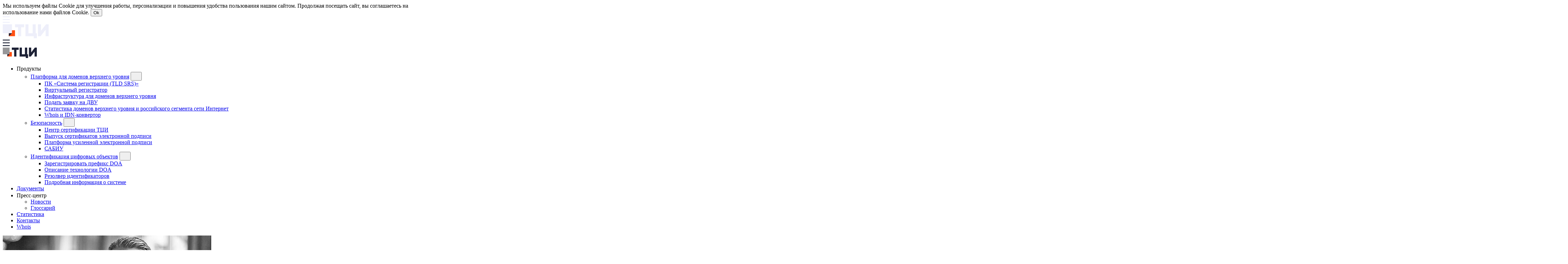

--- FILE ---
content_type: text/html; charset=UTF-8
request_url: https://tcinet.ru/press-centre/technology-news/7119/
body_size: 8839
content:


<!DOCTYPE html>
<html lang="ru">

<head>

	<meta charset='utf-8'>
	<meta http-equiv='X-UA-Compatible' content='IE=edge'>
	<meta name="title" content="Крупный инвестор «взрывает» доменный рынок второй раз за две недели" />
<meta name="keywords" content="Майка Манн, DomainMarket.com, доменный инвестор" />
<meta name="description" content="Горячее лето Майка Манна" />
<link href="/bitrix/js/ui/design-tokens/dist/ui.design-tokens.min.css?174040739423463" type="text/css"  rel="stylesheet" />
<link href="/bitrix/js/ui/fonts/opensans/ui.font.opensans.min.css?17404073942320" type="text/css"  rel="stylesheet" />
<link href="/bitrix/js/main/popup/dist/main.popup.bundle.min.css?174040739026589" type="text/css"  rel="stylesheet" />
<link href="/bitrix/cache/css/s1/main/page_580e33d39004dfb42ace5e517abf19d0/page_580e33d39004dfb42ace5e517abf19d0_v1.css?17453966794073" type="text/css"  rel="stylesheet" />
<link href="/bitrix/cache/css/s1/main/template_ea21562e3d25d9ad627fcbb70716f13f/template_ea21562e3d25d9ad627fcbb70716f13f_v1.css?176069938932519" type="text/css"  data-template-style="true" rel="stylesheet" />
	<meta property="og:type" content="article"/>
	<meta property="og:url" content="https://tcinet.ru/press-centre/technology-news/7119/" />
	<meta property="fb:app_id" content="2433368736936270">
	<meta property="og:title" content="Крупный инвестор «взрывает» доменный рынок 
второй раз за две недели" />
	<meta property="og:description" content="Горячее лето Майка Манна" />
	<meta property="og:image" content="https://tcinet.ru/upload/iblock/1eb/2020-07-13_1.jpg" />

	<script>if(!window.BX)window.BX={};if(!window.BX.message)window.BX.message=function(mess){if(typeof mess==='object'){for(let i in mess) {BX.message[i]=mess[i];} return true;}};</script>
<script type='text/javascript' data-skip-moving='true'>window['recaptchaOptions']={'size':'normal','theme':'light','type':'image','lang':'ru','key':'6LdBnskZAAAAABDGcM-VCgouTeJAFruSV8Ft_-Hs'};</script>
<script type="text/javascript" data-skip-moving="true">!function(e,a,r,t,n){function c(r){var t=a.getElementById(r);t&&(t.className.indexOf("g-recaptcha")<0||t.children.length||grecaptcha.render(r,{sitekey:e[n].key+"",theme:e[n].theme+"",size:e[n].size+"",type:e[n].type+""}))}if(!e[n]||!e[n].key)throw new Error("intervolga.recaptcha options not found");e.onRecaptchaSdkLoaded=function(){e[t].args=e[t].args||[];for(var a=0;a<e[t].args.length;a++){var r=e[t].args[a][0];c(r)}e[t]=function(e){c(e)}},e[t]=e[t]||function(){e[t].args=e[t].args||[],e[t].args.push(arguments);var c="recaptchaApiLoader";if(!a.getElementById(c)){var o=a.createElement(r);o.id=c,o.async=!0,o.src="//www.google.com/recaptcha/api.js?hl="+e[n].lang+"&onload=onRecaptchaSdkLoaded&render=explicit",a.head.appendChild(o)}}}(window,document,"script","renderRecaptchaById","recaptchaOptions");</script>
<script>(window.BX||top.BX).message({"pull_server_enabled":"N","pull_config_timestamp":0,"pull_guest_mode":"N","pull_guest_user_id":0});(window.BX||top.BX).message({"PULL_OLD_REVISION":"Для продолжения корректной работы с сайтом необходимо перезагрузить страницу."});</script>
<script>(window.BX||top.BX).message({"JS_CORE_LOADING":"Загрузка...","JS_CORE_NO_DATA":"- Нет данных -","JS_CORE_WINDOW_CLOSE":"Закрыть","JS_CORE_WINDOW_EXPAND":"Развернуть","JS_CORE_WINDOW_NARROW":"Свернуть в окно","JS_CORE_WINDOW_SAVE":"Сохранить","JS_CORE_WINDOW_CANCEL":"Отменить","JS_CORE_WINDOW_CONTINUE":"Продолжить","JS_CORE_H":"ч","JS_CORE_M":"м","JS_CORE_S":"с","JSADM_AI_HIDE_EXTRA":"Скрыть лишние","JSADM_AI_ALL_NOTIF":"Показать все","JSADM_AUTH_REQ":"Требуется авторизация!","JS_CORE_WINDOW_AUTH":"Войти","JS_CORE_IMAGE_FULL":"Полный размер"});</script>

<script src="/bitrix/js/main/core/core.min.js?1740407392225181"></script>

<script>BX.Runtime.registerExtension({"name":"main.core","namespace":"BX","loaded":true});</script>
<script>BX.setJSList(["\/bitrix\/js\/main\/core\/core_ajax.js","\/bitrix\/js\/main\/core\/core_promise.js","\/bitrix\/js\/main\/polyfill\/promise\/js\/promise.js","\/bitrix\/js\/main\/loadext\/loadext.js","\/bitrix\/js\/main\/loadext\/extension.js","\/bitrix\/js\/main\/polyfill\/promise\/js\/promise.js","\/bitrix\/js\/main\/polyfill\/find\/js\/find.js","\/bitrix\/js\/main\/polyfill\/includes\/js\/includes.js","\/bitrix\/js\/main\/polyfill\/matches\/js\/matches.js","\/bitrix\/js\/ui\/polyfill\/closest\/js\/closest.js","\/bitrix\/js\/main\/polyfill\/fill\/main.polyfill.fill.js","\/bitrix\/js\/main\/polyfill\/find\/js\/find.js","\/bitrix\/js\/main\/polyfill\/matches\/js\/matches.js","\/bitrix\/js\/main\/polyfill\/core\/dist\/polyfill.bundle.js","\/bitrix\/js\/main\/core\/core.js","\/bitrix\/js\/main\/polyfill\/intersectionobserver\/js\/intersectionobserver.js","\/bitrix\/js\/main\/lazyload\/dist\/lazyload.bundle.js","\/bitrix\/js\/main\/polyfill\/core\/dist\/polyfill.bundle.js","\/bitrix\/js\/main\/parambag\/dist\/parambag.bundle.js"]);
</script>
<script>BX.Runtime.registerExtension({"name":"ui.design-tokens","namespace":"window","loaded":true});</script>
<script>BX.Runtime.registerExtension({"name":"ui.fonts.opensans","namespace":"window","loaded":true});</script>
<script>BX.Runtime.registerExtension({"name":"main.popup","namespace":"BX.Main","loaded":true});</script>
<script>BX.Runtime.registerExtension({"name":"popup","namespace":"window","loaded":true});</script>
<script>(window.BX||top.BX).message({"MAIN_USER_CONSENT_REQUEST_TITLE":"Согласие пользователя","MAIN_USER_CONSENT_REQUEST_BTN_ACCEPT":"Принимаю","MAIN_USER_CONSENT_REQUEST_BTN_REJECT":"Не принимаю","MAIN_USER_CONSENT_REQUEST_LOADING":"Загрузка..","MAIN_USER_CONSENT_REQUEST_ERR_TEXT_LOAD":"Не удалось загрузить текст соглашения.","MAIN_USER_CONSENT_REQUEST_URL_CONFIRM":"Ознакомьтесь с текстом по ссылке"});</script>
<script>BX.Runtime.registerExtension({"name":"main_user_consent","namespace":"window","loaded":true});</script>
<script>(window.BX||top.BX).message({"LANGUAGE_ID":"ru","FORMAT_DATE":"DD.MM.YYYY","FORMAT_DATETIME":"DD.MM.YYYY HH:MI:SS","COOKIE_PREFIX":"BITRIX_SM","SERVER_TZ_OFFSET":"10800","UTF_MODE":"Y","SITE_ID":"s1","SITE_DIR":"\/","USER_ID":"","SERVER_TIME":1768813669,"USER_TZ_OFFSET":0,"USER_TZ_AUTO":"Y","bitrix_sessid":"055e9643aa060702428702d1ad4ac287"});</script>


<script src="/bitrix/js/intervolga.recaptcha/dynamic.min.js?17404073961739"></script>
<script src="/bitrix/js/pull/protobuf/protobuf.min.js?174040739476433"></script>
<script src="/bitrix/js/pull/protobuf/model.min.js?174040739414190"></script>
<script src="/bitrix/js/main/core/core_promise.min.js?17404073922490"></script>
<script src="/bitrix/js/rest/client/rest.client.min.js?17404073949240"></script>
<script src="/bitrix/js/pull/client/pull.client.min.js?174040739449664"></script>
<script src="/bitrix/js/main/popup/dist/main.popup.bundle.min.js?174040739065924"></script>
<script>BX.setJSList(["\/local\/templates\/main\/components\/bitrix\/news\/news-category\/bitrix\/news.detail\/.default\/script.js","\/local\/templates\/main\/js\/jquery-3.6.0.min.js","\/local\/templates\/main\/js\/mobMenu.js","\/local\/components\/bitrix\/main.userconsent.request\/templates\/.default\/user_consent.js"]);</script>
<script>BX.setCSSList(["\/local\/templates\/main\/components\/bitrix\/breadcrumb\/.default\/style.css","\/local\/templates\/main\/components\/bitrix\/news\/news-category\/bitrix\/news.detail\/.default\/style.css","\/local\/components\/bitrix\/main.userconsent.request\/templates\/.default\/user_consent.css","\/local\/templates\/main\/components\/bitrix\/menu\/top-menu\/style.css","\/local\/components\/tci\/footer.contacts\/templates\/.default\/style.css","\/local\/templates\/main\/template_styles.css"]);</script>
<script  src="/bitrix/cache/js/s1/main/template_c61c7d726c3d74e709a4e574e3385b14/template_c61c7d726c3d74e709a4e574e3385b14_v1.js?1760699389104075"></script>
<script  src="/bitrix/cache/js/s1/main/page_765a796ea00dc97718ffa2d47d72fd42/page_765a796ea00dc97718ffa2d47d72fd42_v1.js?1745396086613"></script>
<script>var _ba = _ba || []; _ba.push(["aid", "cc0d9ead659d204e9db0dcc7c6b2b0e5"]); _ba.push(["host", "tcinet.ru"]); (function() {var ba = document.createElement("script"); ba.type = "text/javascript"; ba.async = true;ba.src = (document.location.protocol == "https:" ? "https://" : "http://") + "bitrix.info/ba.js";var s = document.getElementsByTagName("script")[0];s.parentNode.insertBefore(ba, s);})();</script>



	<!--[if IE]><sc ript src="/local/templates/main/js/html5.js"></sc ript><![endif]-->
	<!--[if lt IE 9]><li nk rel="stylesheet" href="/local/templates/main/css/style_ie.css" type="text/css" media="screen, projection" /><![endif]-->
	<link rel="icon" href="https://tcinet.ru/favicon.ico" type="image/x-icon">
	<!-- <meta name="yandex-verification" content="ed94e0f09b417b7a" /> -->
	<meta name='viewport' content='width=device-width, initial-scale=1'>
	<title>Крупный инвестор «взрывает» доменный рынок второй раз за две недели</title>

		</head>

<body>
			<div id="cookie-agreement-form">
			<form class="cookie-agreement-form-items">
				<label data-bx-user-consent="{&quot;id&quot;:1,&quot;sec&quot;:&quot;ov1q7y&quot;,&quot;autoSave&quot;:true,&quot;actionUrl&quot;:&quot;\/local\/components\/bitrix\/main.userconsent.request\/ajax.php&quot;,&quot;replace&quot;:[],&quot;url&quot;:null,&quot;text&quot;:&quot;\u003Cp\u003ECookie–файлы \u0026amp;mdash; это текстовая строка информации, которую веб-сервер передает в браузер Вашего устройства (компьютер, ноутбук, смартфон, планшет), и которая далее хранится там. Cookie-файлы создаются, когда вы используете ваш браузер, при посещении Сайта. При каждом новом посещении Сайта браузер отправляет cookie-файлы на Сайт, и он распознает пользовательское устройство, что позволяет оптимизировать навигацию по Сайту при каждом следующем посещении.\u003C\/p\u003E\n\u003Cp\u003EПри первом посещении Сайта Вы имеете возможность дать согласие на использование cookie-файлов или отказаться от него. Для отзыва ранее предоставленного согласия необходимо повторно открыть настройки Cookie через кнопку с иконкой \u0026amp;laquo;Печенье\u0026amp;raquo; в нижнем углу Сайта. При отказе от использования некоторых cookie-файлов определенный контент или функции Сайта могут быть недоступны или будут работать некорректно.\u003C\/p\u003E&quot;}" class="cookie-request">
	<span>Мы используем файлы Cookie для улучшения работы, персонализации и повышения удобства пользования нашим сайтом. Продолжая посещать сайт, вы соглашаетесь на использование нами файлов Cookie.</span>
	<input style="display: none;" type="checkbox" value="Y" checked name="">
	<button type="button" class="cookie-request-button">Ok</button>
</label>
<label class="main-user-consent-request" style="display: none;">
	<span class="main-user-consent-request-announce-link">Мы используем файлы Cookie для улучшения работы, персонализации и повышения удобства пользования нашим сайтом. Продолжая посещать сайт, вы соглашаетесь на использование нами файлов Cookie.</span>
	<button class="main-user-consent-request-button">Ok</button>
</label>
<div data-bx-template="main-user-consent-request-loader" style="display: none;">
	<div class="main-user-consent-request-popup">
		<div class="main-user-consent-request-popup-cont">
			<div data-bx-head="" class="main-user-consent-request-popup-header"></div>
			<div class="main-user-consent-request-popup-body">
				<div data-bx-loader="" class="main-user-consent-request-loader">
					<svg class="main-user-consent-request-circular" viewBox="25 25 50 50">
						<circle class="main-user-consent-request-path" cx="50" cy="50" r="20" fill="none" stroke-width="1" stroke-miterlimit="10"></circle>
					</svg>
				</div>
				<div data-bx-content="" class="main-user-consent-request-popup-content">
					<div class="main-user-consent-request-popup-textarea-block">
						<div data-bx-textarea="" class="main-user-consent-request-popup-text"></div>
						<div data-bx-link="" style="display: none;" class="main-user-consent-request-popup-link">
							<div>Ознакомьтесь с текстом по ссылке</div>
							<div><a target="_blank"></a></div>
						</div>
					</div>
					<div class="main-user-consent-request-popup-buttons">
						<span data-bx-btn-accept="" class="main-user-consent-request-popup-button main-user-consent-request-popup-button-acc">Y</span>
						<span data-bx-btn-reject="" class="main-user-consent-request-popup-button main-user-consent-request-popup-button-rej">N</span>
					</div>
				</div>
			</div>
		</div>
	</div>
</div>			</form>
		</div>
		<div class="tci-header-image"></div>
	<header>
		<div class="tci-header-wrap">
			<div class="tci-mobile-menu-button">
				<img src="/local/templates/main/img/menu-light.svg" alt="menu">
			</div>
			<div class="tci-logo">
				<a href="/"><img src="/local/templates/main/img/tci-logo.svg" alt="logo"></a>
			</div>
			<div class="tci-mobile-menu-button-dark">
				<img src="/local/templates/main/img/menu-dark.svg" alt="menu">
			</div>
			<div class="tci-logo-dark">
				<a href="/"><img src="/local/templates/main/img/logo-dark.svg" alt="logo"></a>
			</div>
			<!--<div class="tci-header-search">
				<button type="button" class="tci-header-search-icon">
					<svg width="18" height="18" viewBox="0 0 18 18" fill="none" xmlns="http://www.w3.org/2000/svg">
						<path d="M12 12L17 17" stroke-linecap="round" />
						<path
							d="M7.22222 13.4444C10.6587 13.4444 13.4444 10.6587 13.4444 7.22222C13.4444 3.78578 10.6587 1 7.22222 1C3.78578 1 1 3.78578 1 7.22222C1 10.6587 3.78578 13.4444 7.22222 13.4444Z" />
					</svg>
				</button>
				<input type="text" placeholder="Поиск по сайту">
				<span class="tci-header-search-close-icon">
					<svg xmlns="http://www.w3.org/2000/svg" width="30" height="29" viewBox="0 0 30 29" fill="none">
						<line x1="1.35355" y1="0.646447" x2="29.3536" y2="28.6465" />
						<line x1="0.646447" y1="28.6464" x2="28.6465" y2="0.646444" />
					</svg>
				</span>
			</div>-->
			
	
	<nav id="main-menu">
		<ul>
							
															<li class="root-level">
							<span tabindex="1">
								Продукты								<svg xmlns="http://www.w3.org/2000/svg" width="16" height="16" viewBox="0 0 16 16" fill="none">
									<path d="M1 5L8 12L15 5" />
								</svg>
							</span>
							<div>
								<ul>
																																												
																		<li class="sub-menu-1">
										<a href="/services/tld/"
											class="">Платформа для доменов верхнего уровня</a>
										<button type="button">
											<svg xmlns="http://www.w3.org/2000/svg" width="16" height="16" viewBox="0 0 16 16"
												fill="none">
												<path d="M1 5L8 12L15 5" />
											</svg>
										</button>
										<ul>
																																														
																<li><a href="/services/tld/srs"
														class="">ПК «Система регистрации (TLD SRS)»</a>
												</li>
																																				
																<li><a href="/services/tld/virtual-registrator"
														class="">Виртуальный регистратор</a>
												</li>
																																				
																<li><a href="/services/tld/infrastructure"
														class="">Инфраструктура для доменов верхнего уровня</a>
												</li>
																																				
																<li><a href="/services/tld/dvu-request"
														class="">Подать заявку на ДВУ</a>
												</li>
																																				
																<li><a href="https://statdom.ru/"
														class="">Статистика доменов верхнего уровня и российского сегмента сети Интернет</a>
												</li>
																																				
																<li><a href="/whois/"
														class="">Whois и IDN-конвертор</a>
												</li>
																																									</ul></li>				
																		<li class="sub-menu-1">
										<a href="/services/security/"
											class="">Безопасность</a>
										<button type="button">
											<svg xmlns="http://www.w3.org/2000/svg" width="16" height="16" viewBox="0 0 16 16"
												fill="none">
												<path d="M1 5L8 12L15 5" />
											</svg>
										</button>
										<ul>
																																														
																<li><a href="https://tlscc.ru/"
														class="">Центр сертификации ТЦИ</a>
												</li>
																																				
																<li><a href="https://ca.tcinet.ru/"
														class="">Выпуск сертификатов электронной подписи</a>
												</li>
																																				
																<li><a href="/services/security/pouep"
														class="">Платформа усиленной электронной подписи</a>
												</li>
																																				
																<li><a href="https://audit.statdom.ru/"
														class="">САБИУ</a>
												</li>
																																									</ul></li>				
																		<li class="sub-menu-1">
										<a href="/services/doa/"
											class="">Идентификация цифровых объектов</a>
										<button type="button">
											<svg xmlns="http://www.w3.org/2000/svg" width="16" height="16" viewBox="0 0 16 16"
												fill="none">
												<path d="M1 5L8 12L15 5" />
											</svg>
										</button>
										<ul>
																																														
																<li><a href="/services/doa/registration"
														class="">Зарегистрировать префикс DOA</a>
												</li>
																																				
																<li><a href="/services/doa/description"
														class="">Описание технологии DOA</a>
												</li>
																																				
																<li><a href="https://doanet.ru/resolver/"
														class="">Резолвер идентификаторов</a>
												</li>
																																				
																<li><a href="https://man.doanet.ru/"
														class="">Подробная информация о системе</a>
												</li>
																																									</ul></li></ul></li>				
																<li><a href="/documents/"
														class="">Документы</a>
												</li>
																																				
															<li class="root-level">
							<span tabindex="1">
								Пресс-центр								<svg xmlns="http://www.w3.org/2000/svg" width="16" height="16" viewBox="0 0 16 16" fill="none">
									<path d="M1 5L8 12L15 5" />
								</svg>
							</span>
							<div>
								<ul>
																																												
																<li><a href="/press-centre/"
														class="active">Новости</a>
												</li>
																																				
																<li><a href="/press-centre/glossary/"
														class="">Глоссарий</a>
												</li>
																																									</ul></li>				
																<li><a href="/statistics/"
														class="">Статистика</a>
												</li>
																																				
																<li><a href="/about/contacts/"
														class="">Контакты</a>
												</li>
																																				
																<li><a href="/whois/"
														class="">Whois</a>
												</li>
																																																			</ul>
	</nav>
		</div>
	</header>
<section class="tci-container" style="display:none">
	<div class="tci-breadcrumbs"><a href="/" title="Главная">Главная<span class="tci-breadcrumbs-separator"></span></a><a href="/press-centre/" title="Новости">Новости<span class="tci-breadcrumbs-separator"></span></a><a href="/press-centre/technology-news/" title="Новости технологий">Новости технологий</a></div></section>

<section class="tci-container news-detail">
	<div class="news-detail-item">
					<img class="detail_picture" src="/upload/iblock/1eb/2020-07-13_1.jpg" alt="Крупный инвестор «взрывает» доменный рынок второй раз за две недели"
				title="Крупный инвестор «взрывает» доменный рынок второй раз за две недели" />

							<div class="news-copyright">Фото:
					 OnlineDomain.com				</div>
					
		<div class="news-item-info">
			<span class="news-item-date">13.07.2020</span>
			<span class="news-item-category"><a
					href="/press-centre/technology-news/">Новости технологий</a></span>
		</div>

					<h1>Крупный инвестор «взрывает» доменный рынок второй раз за две недели</h1>
							<p>Майк Манн, создатель ресурса DomainMarket.com и один из самых известных доменных инвесторов  мира, остается главным «поставщиком» новостей доменного сообщества. В конце  июня Манн избавился от 50 228 доменных имен из своего весьма обширного портфолио.  Свой шаг инвестор объяснил вполне практическими соображениями: отказ от  продления регистраций этих имен сэкономил ему почти полмиллиона долларов.  Разумеется, Майк Манн избавился от имен, которые посчитал не имеющими ценности.  Но, судя по всему, для других инвесторов эти имена все же привлекательны: к  настоящему моменту все они зарегистрированы вновь.</p>
<p> Пока доменное сообщество обсуждало это событие, Манн успел дать новый повод  для разговоров. Он продал за один день 12 доменов, выручив за них 104 787 долларов.  Инвестор не сообщил, о каких именах идет речь, но уточнил, что в свое время их  регистрация обошлась ему всего в 1 165 долларов.</p>
<p><em>Источник: <a href="https://domaingang.com/domain-news/six-figures-in-one-day-mike-manns-unstoppable-rebound-after-dropping-50000-domains/">Domain Gang</a></em></p><br>				<div style="clear:both"></div>

			</div>

	<div class="news-detail-sidebar">
		
<div class="news-block">
			<div class="news-item">
			<div class="news-item-image">
				<img src="/upload/iblock/3e4/0wul26famyow1axvpnuy27u18lu8atwo/2025-4-7_20-20-54_PAN_3727%20%281%29.jpg"
					alt="RIGF 2025: Обсуждение ключевых вопросов управления интернетом в России" />
			</div>
			<div class="news-item-body">
				<div class="news-item-info">
					<span class="news-item-date">08.04.2025</span>
					<span class="news-item-category"><a
							href="/press-centre/news/">Новости компании</a></span>
				</div>
				<div class="news-item-title">RIGF 2025: Обсуждение ключевых вопросов управления интернетом в России</div>
				<div class="news-item-short">В Москве завершил свою работу 15-й Российский форум по управлению Интернетом </div>
			</div>
			<a href="/press-centre/news/7827/"></a>
		</div>
			<div class="news-item">
			<div class="news-item-image">
				<img src="/upload/iblock/7b5/t2arvjj9xxa1fmbejm1n33bck0tkcrie/4641291_s.jpg"
					alt="Продажа домена Zip.ai возглавила новый выпуск рейтинга крупнейших доменных сделок" />
			</div>
			<div class="news-item-body">
				<div class="news-item-info">
					<span class="news-item-date">08.04.2025</span>
					<span class="news-item-category"><a
							href="/press-centre/technology-news/">Новости технологий</a></span>
				</div>
				<div class="news-item-title">Продажа домена Zip.ai возглавила новый выпуск рейтинга крупнейших доменных сделок</div>
				<div class="news-item-short">Ресурс DN Journal обновил свой рейтинг</div>
			</div>
			<a href="/press-centre/technology-news/7826/"></a>
		</div>
			<div class="news-item">
			<div class="news-item-image">
				<img src="/upload/iblock/5b6/z3gz11gcdwm1d5xi7bw0jv29ya32bwou/%D0%94%D0%A0%20%D0%A0%D1%83%D0%BD%D0%B5%D1%82%D0%B0%20%D0%BE%D1%82%D0%BA%D1%80%D1%8B%D1%82%D0%BA%D0%B0_v2_2.jpg"
					alt="ТЦИ поздравляет с Днем рождения российского Интернета!" />
			</div>
			<div class="news-item-body">
				<div class="news-item-info">
					<span class="news-item-date">07.04.2025</span>
					<span class="news-item-category"><a
							href="/press-centre/news/">Новости компании</a></span>
				</div>
				<div class="news-item-title">ТЦИ поздравляет с Днем рождения российского Интернета!</div>
				<div class="news-item-short">Сегодня мы отмечаем знаменательную дату — 31 год с момента регистрации первого домена в зоне .RU</div>
			</div>
			<a href="/press-centre/news/7825/"></a>
		</div>
			<div class="news-item">
			<div class="news-item-image">
				<img src="/upload/iblock/e74/x728mq2a5keetr3qwvsrlma22wpg8vu0/NAT_0503_1.jpg"
					alt="ТЦИ рассказал о новых технологиях и стандартах своего Центра сертификации, приняв участие в конференции АДЭ" />
			</div>
			<div class="news-item-body">
				<div class="news-item-info">
					<span class="news-item-date">04.04.2025</span>
					<span class="news-item-category"><a
							href="/press-centre/news/">Новости компании</a></span>
				</div>
				<div class="news-item-title">ТЦИ рассказал о новых технологиях и стандартах своего Центра сертификации, приняв участие в конференции АДЭ</div>
				<div class="news-item-short">C 2 по 3 апреля в Москве состоялась XXIII ежегодная конференция Ассоциации документальной электросвязи &#40;АДЭ&#41; на тему «Обеспечение доверия и безопасности при использовании ИКТ». В мероприятии приняли участие представители ТЦИ.</div>
			</div>
			<a href="/press-centre/news/7824/"></a>
		</div>
	</div>	</div>
</section>


<section class="tci-container-f tci-addr">
    <div class="tci-container tci-addr-content">
        <div class="addr-body">
            <!-- <div class="addr-map" #map>
                <script type="text/javascript" charset="utf-8" async
                    src="https://api-maps.yandex.ru/services/constructor/1.0/js/?um=constructor%3A935645bf902e8035df699636bcc89117e0c7b8a0016fbf18d27280fc18a1802e&amp;width=565&amp;height=240&amp;lang=ru_RU&amp;scroll=true"></script>

            </div> -->
            <div class="addr-contacts">
                <h2>Контакты</h2>
                <div class="addr-text">
                    <div class="addr-left">
                        <p>г. Москва, улица 8 марта,<br>
                            дом 1, строение 12 (БЦ Трио, первая башня)
                        </p>
                        <p>+7 495 730-2969<br />
                            <a href="mailto:info@tcinet.ru">info@tcinet.ru</a>
                        </p>
                    </div>
                    <div class="addr-right">
                        <h4>Клиентская служба</h4>
                        <p>+7 495 730-2970</p>
                        <!-- <p>client@mail.cstls.ru</p> -->
                        <a class="addr-social" href="https://vk.com/techcentreinternet">
                            <img src="/local/templates/main/img/vk.svg" alt="vk-img" />
                            <span>ВКонтакте</span>
                        </a>
                    </div>
                </div>
            </div>
        </div>
    </div>
</section>
<footer>
   <div class="tci-bottom-nav tci-container">
      <span class="tci-copy">© 2026 ООО «ТЦИ»</span>
      <a href="/documents/user_agreement.pdf" class="tci-agreement">Пользовательское
         соглашение</a>
      <a href="/documents/persdata_policy.pdf" class="tci-policy">Политика в отношении обработки персональных данных в ООО «ТЦИ»</a>
      <span class="spacer"></span>
      <span class="tci-madeby">Разработано с <img src="/local/templates/main/img/heart-red.svg" alt="heart"> ООО «ТЦИ»</span>
   </div>
</footer>

<!-- Yandex.Metrika counter -->
<script type="text/javascript" >
   (function(m,e,t,r,i,k,a){m[i]=m[i]||function(){(m[i].a=m[i].a||[]).push(arguments)};
   m[i].l=1*new Date();k=e.createElement(t),a=e.getElementsByTagName(t)[0],k.async=1,k.src=r,a.parentNode.insertBefore(k,a)})
   (window, document, "script", "https://mc.yandex.ru/metrika/tag.js", "ym");

   ym(52020566, "init", {
        id:52020566,
        clickmap:true,
        trackLinks:true,
        accurateTrackBounce:true,
        webvisor:true
   });
</script>
<noscript><div><img src="https://mc.yandex.ru/watch/52020566" style="position:absolute; left:-9999px;" alt="" /></div></noscript>
<!-- /Yandex.Metrika counter -->

</body>

</html>